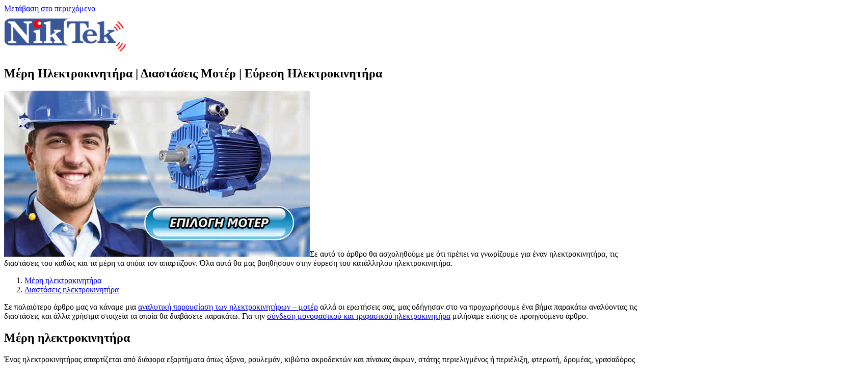

--- FILE ---
content_type: text/html; charset=UTF-8
request_url: https://niktek.gr/blog/ilektrokinitiras-diastaseis-moter/
body_size: 8407
content:
<!DOCTYPE html>
<html lang="el" class="no-js">
<head>
	<meta charset="UTF-8">
	<meta name="viewport" content="width=device-width, initial-scale=1">
	<link rel="profile" href="https://gmpg.org/xfn/11">
		<link rel="pingback" href="https://niktek.gr/blog/xmlrpc.php">
		<script>(function(html){html.className = html.className.replace(/\bno-js\b/,'js')})(document.documentElement);</script>
<title>Μέρη Ηλεκτροκινητήρα | Διαστάσεις Μοτέρ | Εύρεση Ηλεκτροκινητήρα &#8211; NikTek</title>
<meta name='robots' content='max-image-preview:large' />
<link rel='dns-prefetch' href='//fonts.googleapis.com' />
<link rel='dns-prefetch' href='//s.w.org' />
<link href='https://fonts.gstatic.com' crossorigin rel='preconnect' />
<link rel="alternate" type="application/rss+xml" title="Ροή RSS &raquo; NikTek" href="https://niktek.gr/blog/feed/" />
<link rel="alternate" type="application/rss+xml" title="Ροή Σχολίων &raquo; NikTek" href="https://niktek.gr/blog/comments/feed/" />
<link rel="alternate" type="application/rss+xml" title="Ροή Σχολίων Μέρη Ηλεκτροκινητήρα | Διαστάσεις Μοτέρ | Εύρεση Ηλεκτροκινητήρα &raquo; NikTek" href="https://niktek.gr/blog/ilektrokinitiras-diastaseis-moter/feed/" />
		<script>
			window._wpemojiSettings = {"baseUrl":"https:\/\/s.w.org\/images\/core\/emoji\/13.1.0\/72x72\/","ext":".png","svgUrl":"https:\/\/s.w.org\/images\/core\/emoji\/13.1.0\/svg\/","svgExt":".svg","source":{"concatemoji":"https:\/\/niktek.gr\/blog\/wp-includes\/js\/wp-emoji-release.min.js?ver=5.8.12"}};
			!function(e,a,t){var n,r,o,i=a.createElement("canvas"),p=i.getContext&&i.getContext("2d");function s(e,t){var a=String.fromCharCode;p.clearRect(0,0,i.width,i.height),p.fillText(a.apply(this,e),0,0);e=i.toDataURL();return p.clearRect(0,0,i.width,i.height),p.fillText(a.apply(this,t),0,0),e===i.toDataURL()}function c(e){var t=a.createElement("script");t.src=e,t.defer=t.type="text/javascript",a.getElementsByTagName("head")[0].appendChild(t)}for(o=Array("flag","emoji"),t.supports={everything:!0,everythingExceptFlag:!0},r=0;r<o.length;r++)t.supports[o[r]]=function(e){if(!p||!p.fillText)return!1;switch(p.textBaseline="top",p.font="600 32px Arial",e){case"flag":return s([127987,65039,8205,9895,65039],[127987,65039,8203,9895,65039])?!1:!s([55356,56826,55356,56819],[55356,56826,8203,55356,56819])&&!s([55356,57332,56128,56423,56128,56418,56128,56421,56128,56430,56128,56423,56128,56447],[55356,57332,8203,56128,56423,8203,56128,56418,8203,56128,56421,8203,56128,56430,8203,56128,56423,8203,56128,56447]);case"emoji":return!s([10084,65039,8205,55357,56613],[10084,65039,8203,55357,56613])}return!1}(o[r]),t.supports.everything=t.supports.everything&&t.supports[o[r]],"flag"!==o[r]&&(t.supports.everythingExceptFlag=t.supports.everythingExceptFlag&&t.supports[o[r]]);t.supports.everythingExceptFlag=t.supports.everythingExceptFlag&&!t.supports.flag,t.DOMReady=!1,t.readyCallback=function(){t.DOMReady=!0},t.supports.everything||(n=function(){t.readyCallback()},a.addEventListener?(a.addEventListener("DOMContentLoaded",n,!1),e.addEventListener("load",n,!1)):(e.attachEvent("onload",n),a.attachEvent("onreadystatechange",function(){"complete"===a.readyState&&t.readyCallback()})),(n=t.source||{}).concatemoji?c(n.concatemoji):n.wpemoji&&n.twemoji&&(c(n.twemoji),c(n.wpemoji)))}(window,document,window._wpemojiSettings);
		</script>
		<style>
img.wp-smiley,
img.emoji {
	display: inline !important;
	border: none !important;
	box-shadow: none !important;
	height: 1em !important;
	width: 1em !important;
	margin: 0 .07em !important;
	vertical-align: -0.1em !important;
	background: none !important;
	padding: 0 !important;
}
</style>
	<link rel='stylesheet' id='wp-block-library-css'  href='https://niktek.gr/blog/wp-includes/css/dist/block-library/style.min.css?ver=5.8.12' media='all' />
<style id='wp-block-library-theme-inline-css'>
#start-resizable-editor-section{display:none}.wp-block-audio figcaption{color:#555;font-size:13px;text-align:center}.is-dark-theme .wp-block-audio figcaption{color:hsla(0,0%,100%,.65)}.wp-block-code{font-family:Menlo,Consolas,monaco,monospace;color:#1e1e1e;padding:.8em 1em;border:1px solid #ddd;border-radius:4px}.wp-block-embed figcaption{color:#555;font-size:13px;text-align:center}.is-dark-theme .wp-block-embed figcaption{color:hsla(0,0%,100%,.65)}.blocks-gallery-caption{color:#555;font-size:13px;text-align:center}.is-dark-theme .blocks-gallery-caption{color:hsla(0,0%,100%,.65)}.wp-block-image figcaption{color:#555;font-size:13px;text-align:center}.is-dark-theme .wp-block-image figcaption{color:hsla(0,0%,100%,.65)}.wp-block-pullquote{border-top:4px solid;border-bottom:4px solid;margin-bottom:1.75em;color:currentColor}.wp-block-pullquote__citation,.wp-block-pullquote cite,.wp-block-pullquote footer{color:currentColor;text-transform:uppercase;font-size:.8125em;font-style:normal}.wp-block-quote{border-left:.25em solid;margin:0 0 1.75em;padding-left:1em}.wp-block-quote cite,.wp-block-quote footer{color:currentColor;font-size:.8125em;position:relative;font-style:normal}.wp-block-quote.has-text-align-right{border-left:none;border-right:.25em solid;padding-left:0;padding-right:1em}.wp-block-quote.has-text-align-center{border:none;padding-left:0}.wp-block-quote.is-large,.wp-block-quote.is-style-large{border:none}.wp-block-search .wp-block-search__label{font-weight:700}.wp-block-group.has-background{padding:1.25em 2.375em;margin-top:0;margin-bottom:0}.wp-block-separator{border:none;border-bottom:2px solid;margin-left:auto;margin-right:auto;opacity:.4}.wp-block-separator:not(.is-style-wide):not(.is-style-dots){width:100px}.wp-block-separator.has-background:not(.is-style-dots){border-bottom:none;height:1px}.wp-block-separator.has-background:not(.is-style-wide):not(.is-style-dots){height:2px}.wp-block-table thead{border-bottom:3px solid}.wp-block-table tfoot{border-top:3px solid}.wp-block-table td,.wp-block-table th{padding:.5em;border:1px solid;word-break:normal}.wp-block-table figcaption{color:#555;font-size:13px;text-align:center}.is-dark-theme .wp-block-table figcaption{color:hsla(0,0%,100%,.65)}.wp-block-video figcaption{color:#555;font-size:13px;text-align:center}.is-dark-theme .wp-block-video figcaption{color:hsla(0,0%,100%,.65)}.wp-block-template-part.has-background{padding:1.25em 2.375em;margin-top:0;margin-bottom:0}#end-resizable-editor-section{display:none}
</style>
<link rel='stylesheet' id='twentysixteen-fonts-css'  href='https://fonts.googleapis.com/css?family=Inconsolata%3A400&#038;subset=latin%2Clatin-ext&#038;display=fallback' media='all' />
<link rel='stylesheet' id='genericons-css'  href='https://niktek.gr/blog/wp-content/themes/twentysixteen/genericons/genericons.css?ver=20201208' media='all' />
<link rel='stylesheet' id='twentysixteen-style-css'  href='https://niktek.gr/blog/wp-content/themes/twentysixteen/style.css?ver=20201208' media='all' />
<link rel='stylesheet' id='twentysixteen-block-style-css'  href='https://niktek.gr/blog/wp-content/themes/twentysixteen/css/blocks.css?ver=20190102' media='all' />
<!--[if lt IE 10]>
<link rel='stylesheet' id='twentysixteen-ie-css'  href='https://niktek.gr/blog/wp-content/themes/twentysixteen/css/ie.css?ver=20170530' media='all' />
<![endif]-->
<!--[if lt IE 9]>
<link rel='stylesheet' id='twentysixteen-ie8-css'  href='https://niktek.gr/blog/wp-content/themes/twentysixteen/css/ie8.css?ver=20170530' media='all' />
<![endif]-->
<!--[if lt IE 8]>
<link rel='stylesheet' id='twentysixteen-ie7-css'  href='https://niktek.gr/blog/wp-content/themes/twentysixteen/css/ie7.css?ver=20170530' media='all' />
<![endif]-->
<!--[if lt IE 9]>
<script src='https://niktek.gr/blog/wp-content/themes/twentysixteen/js/html5.js?ver=3.7.3' id='twentysixteen-html5-js'></script>
<![endif]-->
<script src='https://niktek.gr/blog/wp-includes/js/jquery/jquery.min.js?ver=3.6.0' id='jquery-core-js'></script>
<script src='https://niktek.gr/blog/wp-includes/js/jquery/jquery-migrate.min.js?ver=3.3.2' id='jquery-migrate-js'></script>
<link rel="https://api.w.org/" href="https://niktek.gr/blog/wp-json/" /><link rel="alternate" type="application/json" href="https://niktek.gr/blog/wp-json/wp/v2/posts/222" /><link rel="EditURI" type="application/rsd+xml" title="RSD" href="https://niktek.gr/blog/xmlrpc.php?rsd" />
<link rel="wlwmanifest" type="application/wlwmanifest+xml" href="https://niktek.gr/blog/wp-includes/wlwmanifest.xml" /> 
<meta name="generator" content="WordPress 5.8.12" />
<link rel="canonical" href="https://niktek.gr/blog/ilektrokinitiras-diastaseis-moter/" />
<link rel='shortlink' href='https://niktek.gr/blog/?p=222' />
<link rel="alternate" type="application/json+oembed" href="https://niktek.gr/blog/wp-json/oembed/1.0/embed?url=https%3A%2F%2Fniktek.gr%2Fblog%2Filektrokinitiras-diastaseis-moter%2F" />
<link rel="alternate" type="text/xml+oembed" href="https://niktek.gr/blog/wp-json/oembed/1.0/embed?url=https%3A%2F%2Fniktek.gr%2Fblog%2Filektrokinitiras-diastaseis-moter%2F&#038;format=xml" />
<style>.recentcomments a{display:inline !important;padding:0 !important;margin:0 !important;}</style>		<style type="text/css" id="twentysixteen-header-css">
		.site-branding {
			margin: 0 auto 0 0;
		}

		.site-branding .site-title,
		.site-description {
			clip: rect(1px, 1px, 1px, 1px);
			position: absolute;
		}
		</style>
		</head>

<body class="post-template-default single single-post postid-222 single-format-standard wp-custom-logo wp-embed-responsive">
<div id="page" class="site">
	<div class="site-inner">
		<a class="skip-link screen-reader-text" href="#content">Μετάβαση στο περιεχόμενο</a>

		<header id="masthead" class="site-header" role="banner">
			<div class="site-header-main">
				<div class="site-branding">
					<a href="https://niktek.gr/blog/" class="custom-logo-link" rel="home"><img width="240" height="81" src="https://niktek.gr/blog/wp-content/uploads/2017/07/cropped-niktek-logo.png" class="custom-logo" alt="NikTek" /></a>
											<p class="site-title"><a href="https://niktek.gr/blog/" rel="home">NikTek</a></p>
												<p class="site-description">niktek.gr ® Official Blog</p>
									</div><!-- .site-branding -->

							</div><!-- .site-header-main -->

					</header><!-- .site-header -->

		<div id="content" class="site-content">

<div id="primary" class="content-area">
	<main id="main" class="site-main" role="main">
		
<article id="post-222" class="post-222 post type-post status-publish format-standard hentry category-6">
	<header class="entry-header">
		<h1 class="entry-title">Μέρη Ηλεκτροκινητήρα | Διαστάσεις Μοτέρ | Εύρεση Ηλεκτροκινητήρα</h1>	</header><!-- .entry-header -->

	
	
	<div class="entry-content">
		<p><a href="https://niktek.gr/blog/wp-content/uploads/2017/10/epilogi-moter.jpg"><img loading="lazy" class="aligncenter size-full wp-image-237" src="https://niktek.gr/blog/wp-content/uploads/2017/10/epilogi-moter.jpg" alt="epilogi-sostou-moter" width="600" height="326" srcset="https://niktek.gr/blog/wp-content/uploads/2017/10/epilogi-moter.jpg 600w, https://niktek.gr/blog/wp-content/uploads/2017/10/epilogi-moter-300x163.jpg 300w" sizes="(max-width: 709px) 85vw, (max-width: 909px) 67vw, (max-width: 984px) 61vw, (max-width: 1362px) 45vw, 600px" /></a>Σε αυτό το άρθρο θα ασχοληθούμε με ότι πρέπει να γνωρίζουμε για έναν ηλεκτροκινητήρα, τις διαστάσεις του καθώς και τα μέρη τα οπόια τον απαρτίζουν. Όλα αυτά θα μας βοηθήσουν στην έυρεση του κατάλληλου ηλεκτροκινητήρα.</p>
<ol>
<li><a href="https://niktek.gr/blog/%CE%BC%CE%AD%CF%81%CE%B7-%CE%B7%CE%BB%CE%B5%CE%BA%CF%84%CF%81%CE%BF%CE%BA%CE%B9%CE%BD%CE%B7%CF%84%CE%AE%CF%81%CE%B1-%CE%B4%CE%B9%CE%B1%CF%83%CF%84%CE%AC%CF%83%CE%B5%CE%B9%CF%82-%CE%BC%CE%BF%CF%84#meri-ilektrokinitira">Μέρη ηλεκτροκινητήρα</a></li>
<li><a href="https://niktek.gr/blog/%CE%BC%CE%AD%CF%81%CE%B7-%CE%B7%CE%BB%CE%B5%CE%BA%CF%84%CF%81%CE%BF%CE%BA%CE%B9%CE%BD%CE%B7%CF%84%CE%AE%CF%81%CE%B1-%CE%B4%CE%B9%CE%B1%CF%83%CF%84%CE%AC%CF%83%CE%B5%CE%B9%CF%82-%CE%BC%CE%BF%CF%84#diastaseis-ilektrokinitira">Διαστάσεις ηλεκτροκινητήρα</a></li>
</ol>
<p><span id="more-222"></span></p>
<p>Σε παλαιότερο άρθρο μας να κάναμε μια <a href="https://niktek.gr/blog/%ce%b7%ce%bb%ce%b5%ce%ba%cf%84%cf%81%ce%bf%ce%ba%ce%b9%ce%bd%ce%b7%cf%84%ce%b7%cf%81%ce%b5%cf%82-%ce%bc%ce%bf%cf%84%ce%b5%cf%81/">αναλυτική παρουσίαση των ηλεκτροκινητήρων &#8211; μοτέρ</a> αλλά οι ερωτήσεις σας, μας οδήγησαν στο να προχωρήσουμε ένα βήμα παρακάτω αναλύοντας τις διαστάσεις και άλλα χρήσιμα στοιχεία τα οποία θα διαβάσετε παρακάτω. Για την <a href="https://niktek.gr/blog/%cf%83%cf%85%ce%bd%ce%b4%ce%b5%cf%83%ce%b7-%ce%bc%ce%bf%ce%bd%ce%bf%cf%86%ce%b1%cf%83%ce%b9%ce%ba%ce%bf%cf%85-%cf%84%cf%81%ce%b9%cf%86%ce%b1%cf%83%ce%b9%ce%ba%ce%bf%cf%85-%ce%bc%ce%bf%cf%84%ce%b5/">σύνδεση μονοφασικού και τριφασικού ηλεκτροκινητήρα</a> μιλήσαμε επίσης σε προηγούμενο άρθρο.<br />
<a id="meri-ilektrokinitira"></a></p>
<h2>Μέρη ηλεκτροκινητήρα</h2>
<p>Ένας ηλεκτροκινητήρας απαρτίζεται από διάφορα εξαρτήματα όπως άξονα, ρουλεμάν, κιβώτιο ακροδεκτών και πίνακας άκρων, στάτης περιελιγμένος ή περιέλιξη, φτερωτή, δρομέας, γρασαδόρος κ.α.</p>
<p><a href="https://niktek.gr/blog/wp-content/uploads/2017/10/meri-ilektrokinitira-anatomia.jpg"><img loading="lazy" class="aligncenter size-full wp-image-229" src="https://niktek.gr/blog/wp-content/uploads/2017/10/meri-ilektrokinitira-anatomia.jpg" alt="meri-ilektrokinitira" width="1000" height="648" srcset="https://niktek.gr/blog/wp-content/uploads/2017/10/meri-ilektrokinitira-anatomia.jpg 1000w, https://niktek.gr/blog/wp-content/uploads/2017/10/meri-ilektrokinitira-anatomia-300x194.jpg 300w, https://niktek.gr/blog/wp-content/uploads/2017/10/meri-ilektrokinitira-anatomia-768x498.jpg 768w" sizes="(max-width: 709px) 85vw, (max-width: 909px) 67vw, (max-width: 1362px) 62vw, 840px" /></a><br />
<a id="diastaseis-ilektrokinitira"></a></p>
<h2>Διαστάσεις ηλεκτροκινητήρα</h2>
<p>Ένας ηλεκτροκινητήρας απαρτίζεται από διάφορα εξαρτήματα</p>
<figure id="attachment_226" aria-describedby="caption-attachment-226" style="width: 1626px" class="wp-caption aligncenter"><a href="https://niktek.gr/blog/wp-content/uploads/2017/09/diastaseis-ilektrokinitira-min.jpg"><img loading="lazy" class="size-full wp-image-226" src="https://niktek.gr/blog/wp-content/uploads/2017/09/diastaseis-ilektrokinitira-min.jpg" alt="Διαστάσεις ηλεκτροκινητήρα" width="1626" height="721" srcset="https://niktek.gr/blog/wp-content/uploads/2017/09/diastaseis-ilektrokinitira-min.jpg 1626w, https://niktek.gr/blog/wp-content/uploads/2017/09/diastaseis-ilektrokinitira-min-300x133.jpg 300w, https://niktek.gr/blog/wp-content/uploads/2017/09/diastaseis-ilektrokinitira-min-768x341.jpg 768w, https://niktek.gr/blog/wp-content/uploads/2017/09/diastaseis-ilektrokinitira-min-1024x454.jpg 1024w, https://niktek.gr/blog/wp-content/uploads/2017/09/diastaseis-ilektrokinitira-min-1200x532.jpg 1200w" sizes="(max-width: 709px) 85vw, (max-width: 909px) 67vw, (max-width: 1362px) 62vw, 840px" /></a><figcaption id="caption-attachment-226" class="wp-caption-text">Δείτε τις διαστάσεις των ηλεκτροκινητήρων</figcaption></figure>
	</div><!-- .entry-content -->

	<footer class="entry-footer">
		<span class="byline"><span class="author vcard"><img alt='' src='https://secure.gravatar.com/avatar/b970d1359b4f9790b0b70a76ada6400c?s=49&#038;d=mm&#038;r=g' srcset='https://secure.gravatar.com/avatar/b970d1359b4f9790b0b70a76ada6400c?s=98&#038;d=mm&#038;r=g 2x' class='avatar avatar-49 photo' height='49' width='49' loading='lazy'/><span class="screen-reader-text">Συντάκτης </span> <a class="url fn n" href="https://niktek.gr/blog/author/admin/">admin</a></span></span><span class="posted-on"><span class="screen-reader-text">Δημοσιεύτηκε την </span><a href="https://niktek.gr/blog/ilektrokinitiras-diastaseis-moter/" rel="bookmark"><time class="entry-date published" datetime="2017-10-12T11:48:27+00:00">12 Οκτωβρίου, 2017</time><time class="updated" datetime="2018-04-11T09:18:26+00:00">11 Απριλίου, 2018</time></a></span><span class="cat-links"><span class="screen-reader-text">Κατηγορίες </span><a href="https://niktek.gr/blog/category/%ce%b3%ce%b5%ce%bd%ce%b9%ce%ba%ce%b7-%ce%ba%ce%b1%cf%84%ce%b7%ce%b3%ce%bf%cf%81%ce%b9%ce%b1/" rel="category tag">Γενική Κατηγορία</a></span>			</footer><!-- .entry-footer -->
</article><!-- #post-222 -->

<div id="comments" class="comments-area">

	
	
		<div id="respond" class="comment-respond">
		<h2 id="reply-title" class="comment-reply-title">Αφήστε μια απάντηση <small><a rel="nofollow" id="cancel-comment-reply-link" href="/blog/ilektrokinitiras-diastaseis-moter/#respond" style="display:none;">Ακύρωση απάντησης</a></small></h2><form action="https://niktek.gr/blog/wp-comments-post.php" method="post" id="commentform" class="comment-form" novalidate><p class="comment-notes"><span id="email-notes">Η ηλ. διεύθυνση σας δεν δημοσιεύεται.</span> Τα υποχρεωτικά πεδία σημειώνονται με <span class="required">*</span></p><p class="comment-form-comment"><label for="comment">Σχόλιο</label> <textarea id="comment" name="comment" cols="45" rows="8" maxlength="65525" required="required"></textarea></p><p class="comment-form-author"><label for="author">Όνομα <span class="required">*</span></label> <input id="author" name="author" type="text" value="" size="30" maxlength="245" required='required' /></p>
<p class="comment-form-email"><label for="email">Email <span class="required">*</span></label> <input id="email" name="email" type="email" value="" size="30" maxlength="100" aria-describedby="email-notes" required='required' /></p>
<p class="comment-form-url"><label for="url">Ιστότοπος</label> <input id="url" name="url" type="url" value="" size="30" maxlength="200" /></p>
<p class="comment-form-cookies-consent"><input id="wp-comment-cookies-consent" name="wp-comment-cookies-consent" type="checkbox" value="yes" /> <label for="wp-comment-cookies-consent">Αποθήκευσε το όνομά μου, email, και τον ιστότοπο μου σε αυτόν τον πλοηγό για την επόμενη φορά που θα σχολιάσω.</label></p>
<p class="form-submit"><input name="submit" type="submit" id="submit" class="submit" value="Δημοσίευση σχολίου" /> <input type='hidden' name='comment_post_ID' value='222' id='comment_post_ID' />
<input type='hidden' name='comment_parent' id='comment_parent' value='0' />
</p></form>	</div><!-- #respond -->
	
</div><!-- .comments-area -->

	<nav class="navigation post-navigation" role="navigation" aria-label="Άρθρα">
		<h2 class="screen-reader-text">Πλοήγηση άρθρων</h2>
		<div class="nav-links"><div class="nav-previous"><a href="https://niktek.gr/blog/epilogi-meiotira-pliris-odigos/" rel="prev"><span class="meta-nav" aria-hidden="true">Προηγούμενη</span> <span class="screen-reader-text">Προηγούμενο άρθρο:</span> <span class="post-title">Επιλογή Μειωτήρα | Πλήρης Οδηγός εύρεσης μειωτήρα</span></a></div></div>
	</nav>
	</main><!-- .site-main -->

	<aside id="content-bottom-widgets" class="content-bottom-widgets" role="complementary">
			<div class="widget-area">
			<section id="calendar-3" class="widget widget_calendar"><h2 class="widget-title">Calendar</h2><div id="calendar_wrap" class="calendar_wrap"><table id="wp-calendar" class="wp-calendar-table">
	<caption>Ιανουάριος 2026</caption>
	<thead>
	<tr>
		<th scope="col" title="Δευτέρα">Δ</th>
		<th scope="col" title="Τρίτη">Τ</th>
		<th scope="col" title="Τετάρτη">Τ</th>
		<th scope="col" title="Πέμπτη">Π</th>
		<th scope="col" title="Παρασκευή">Π</th>
		<th scope="col" title="Σάββατο">Σ</th>
		<th scope="col" title="Κυριακή">Κ</th>
	</tr>
	</thead>
	<tbody>
	<tr>
		<td colspan="3" class="pad">&nbsp;</td><td>1</td><td>2</td><td>3</td><td>4</td>
	</tr>
	<tr>
		<td>5</td><td>6</td><td>7</td><td>8</td><td>9</td><td>10</td><td>11</td>
	</tr>
	<tr>
		<td>12</td><td>13</td><td>14</td><td>15</td><td>16</td><td>17</td><td>18</td>
	</tr>
	<tr>
		<td id="today">19</td><td>20</td><td>21</td><td>22</td><td>23</td><td>24</td><td>25</td>
	</tr>
	<tr>
		<td>26</td><td>27</td><td>28</td><td>29</td><td>30</td><td>31</td>
		<td class="pad" colspan="1">&nbsp;</td>
	</tr>
	</tbody>
	</table><nav aria-label="Προηγούμενους και επόμενους μήνες" class="wp-calendar-nav">
		<span class="wp-calendar-nav-prev"><a href="https://niktek.gr/blog/2017/10/">&laquo; Οκτ</a></span>
		<span class="pad">&nbsp;</span>
		<span class="wp-calendar-nav-next">&nbsp;</span>
	</nav></div></section>
		<section id="recent-posts-3" class="widget widget_recent_entries">
		<h2 class="widget-title">Πρόσφατα άρθρα</h2><nav role="navigation" aria-label="Πρόσφατα άρθρα">
		<ul>
											<li>
					<a href="https://niktek.gr/blog/ilektrokinitiras-diastaseis-moter/" aria-current="page">Μέρη Ηλεκτροκινητήρα | Διαστάσεις Μοτέρ | Εύρεση Ηλεκτροκινητήρα</a>
									</li>
											<li>
					<a href="https://niktek.gr/blog/epilogi-meiotira-pliris-odigos/">Επιλογή Μειωτήρα | Πλήρης Οδηγός εύρεσης μειωτήρα</a>
									</li>
											<li>
					<a href="https://niktek.gr/blog/%cf%83%cf%85%ce%bd%ce%b4%ce%b5%cf%83%ce%b7-%ce%bc%ce%bf%ce%bd%ce%bf%cf%86%ce%b1%cf%83%ce%b9%ce%ba%ce%bf%cf%85-%cf%84%cf%81%ce%b9%cf%86%ce%b1%cf%83%ce%b9%ce%ba%ce%bf%cf%85-%ce%bc%ce%bf%cf%84%ce%b5/">ΣΥΝΔΕΣΗ ΜΟΝΟΦΑΣΙΚΟΥ &#038; ΤΡΙΦΑΣΙΚΟΥ ΜΟΤΕΡ</a>
									</li>
											<li>
					<a href="https://niktek.gr/blog/%ce%bb%cf%8d%cf%83%ce%b5%ce%b9%cf%82-%cf%83%cf%85%ce%bd%cf%84%ce%ae%cf%81%ce%b7%cf%83%ce%b7%cf%82-%ce%b3%ce%b9%ce%b1-%ce%bd%ce%b1%cf%85%cf%84%ce%b9%ce%bb%ce%b9%ce%b1%ce%ba%ce%ad%cf%82-%ce%b5%cf%84/">Λύσεις συντήρησης για ναυτιλιακές εταιρίες &#038; ναυπηγεία</a>
									</li>
											<li>
					<a href="https://niktek.gr/blog/%cf%80%ce%b1%cf%81%ce%b1%ce%b3%ce%b3%ce%b5%ce%bb%ce%af%ce%b5%cf%82-24-%cf%8e%cf%81%ce%b5%cf%82-%cf%84%ce%b7-%ce%bc%ce%ad%cf%81%ce%b1-365-%ce%bc%ce%ad%cf%81%ce%b5%cf%82-%cf%84%ce%bf-%cf%87%cf%81%cf%8c/">Παραγγελίες 24 ώρες τη μέρα 365 μέρες το χρόνο.</a>
									</li>
					</ul>

		</nav></section><section id="tag_cloud-2" class="widget widget_tag_cloud"><h2 class="widget-title">Ετικέτες</h2><nav role="navigation" aria-label="Ετικέτες"><div class="tagcloud"><ul class='wp-tag-cloud' role='list'>
	<li><a href="https://niktek.gr/blog/tag/air-leak-detector/" class="tag-cloud-link tag-link-41 tag-link-position-1" style="font-size: 1em;">air leak detector</a></li>
	<li><a href="https://niktek.gr/blog/tag/ammonia-leak-detector/" class="tag-cloud-link tag-link-53 tag-link-position-2" style="font-size: 1em;">ammonia leak detector</a></li>
	<li><a href="https://niktek.gr/blog/tag/co2-leak-detector/" class="tag-cloud-link tag-link-51 tag-link-position-3" style="font-size: 1em;">co2 leak detector</a></li>
	<li><a href="https://niktek.gr/blog/tag/faq-ultrasonic-leak-detector/" class="tag-cloud-link tag-link-45 tag-link-position-4" style="font-size: 1em;">faq ultrasonic leak detector</a></li>
	<li><a href="https://niktek.gr/blog/tag/find-vacuum-leaks/" class="tag-cloud-link tag-link-55 tag-link-position-5" style="font-size: 1em;">find vacuum leaks</a></li>
	<li><a href="https://niktek.gr/blog/tag/how-can-i-find-a-leak/" class="tag-cloud-link tag-link-47 tag-link-position-6" style="font-size: 1em;">how can i find a leak</a></li>
	<li><a href="https://niktek.gr/blog/tag/kalosirthate/" class="tag-cloud-link tag-link-17 tag-link-position-7" style="font-size: 1em;">kalosirthate</a></li>
	<li><a href="https://niktek.gr/blog/tag/kalosirthate-sto-blog/" class="tag-cloud-link tag-link-19 tag-link-position-8" style="font-size: 1em;">kalosirthate sto blog</a></li>
	<li><a href="https://niktek.gr/blog/tag/nitrogen-leak-detector/" class="tag-cloud-link tag-link-49 tag-link-position-9" style="font-size: 1em;">nitrogen leak detector</a></li>
	<li><a href="https://niktek.gr/blog/tag/r22/" class="tag-cloud-link tag-link-73 tag-link-position-10" style="font-size: 1em;">R22</a></li>
	<li><a href="https://niktek.gr/blog/tag/r134a/" class="tag-cloud-link tag-link-67 tag-link-position-11" style="font-size: 1em;">R134A</a></li>
	<li><a href="https://niktek.gr/blog/tag/r404a/" class="tag-cloud-link tag-link-75 tag-link-position-12" style="font-size: 1em;">R404A</a></li>
	<li><a href="https://niktek.gr/blog/tag/r407c/" class="tag-cloud-link tag-link-77 tag-link-position-13" style="font-size: 1em;">R407C</a></li>
	<li><a href="https://niktek.gr/blog/tag/r410a/" class="tag-cloud-link tag-link-69 tag-link-position-14" style="font-size: 1em;">R410A</a></li>
	<li><a href="https://niktek.gr/blog/tag/r600a/" class="tag-cloud-link tag-link-71 tag-link-position-15" style="font-size: 1em;">R600A</a></li>
	<li><a href="https://niktek.gr/blog/tag/refrigerant-leak-detection/" class="tag-cloud-link tag-link-39 tag-link-position-16" style="font-size: 1em;">refrigerant leak detection</a></li>
	<li><a href="https://niktek.gr/blog/tag/refrigerant-leak-detector/" class="tag-cloud-link tag-link-37 tag-link-position-17" style="font-size: 1em;">refrigerant leak detector</a></li>
	<li><a href="https://niktek.gr/blog/tag/ultrasonic-bearing-lubrication/" class="tag-cloud-link tag-link-57 tag-link-position-18" style="font-size: 1em;">ultrasonic bearing lubrication</a></li>
	<li><a href="https://niktek.gr/blog/tag/ultrasonic-gas-leak-detector/" class="tag-cloud-link tag-link-61 tag-link-position-19" style="font-size: 1em;">ultrasonic gas leak detector</a></li>
	<li><a href="https://niktek.gr/blog/tag/ultrasonic-leak-detector/" class="tag-cloud-link tag-link-43 tag-link-position-20" style="font-size: 1em;">ultrasonic leak detector</a></li>
	<li><a href="https://niktek.gr/blog/tag/ultrasonic-leak-detector-hvac/" class="tag-cloud-link tag-link-59 tag-link-position-21" style="font-size: 1em;">ultrasonic leak detector hvac</a></li>
	<li><a href="https://niktek.gr/blog/tag/ultrasonic-leak-detector-wiki/" class="tag-cloud-link tag-link-63 tag-link-position-22" style="font-size: 1em;">ultrasonic leak detector wiki</a></li>
	<li><a href="https://niktek.gr/blog/tag/welcome-en/" class="tag-cloud-link tag-link-27 tag-link-position-23" style="font-size: 1em;">welcome</a></li>
	<li><a href="https://niktek.gr/blog/tag/welcome/" class="tag-cloud-link tag-link-18 tag-link-position-24" style="font-size: 1em;">welcome</a></li>
	<li><a href="https://niktek.gr/blog/tag/welcome-to-blog/" class="tag-cloud-link tag-link-25 tag-link-position-25" style="font-size: 1em;">welcome to blog</a></li>
	<li><a href="https://niktek.gr/blog/tag/welcome-to-leak-detector-blog/" class="tag-cloud-link tag-link-26 tag-link-position-26" style="font-size: 1em;">welcome to leak detector blog</a></li>
	<li><a href="https://niktek.gr/blog/tag/%ce%b1%ce%bd%ce%b9%cf%87%ce%b5%cf%85%cf%84%ce%b7%cf%82-%ce%b1%cf%80%cf%89%ce%bb%ce%b5%ce%b9%cf%89%ce%bd/" class="tag-cloud-link tag-link-164 tag-link-position-27" style="font-size: 1em;">ανιχευτης απωλειων</a></li>
	<li><a href="https://niktek.gr/blog/tag/%ce%b1%ce%bd%ce%b9%cf%87%ce%bd%ce%b5%cf%85%ce%b5%ce%b9-%ce%b1%ce%b6%cf%89%cf%84%ce%bf/" class="tag-cloud-link tag-link-30 tag-link-position-28" style="font-size: 1em;">ανιχνευει αζωτο</a></li>
	<li><a href="https://niktek.gr/blog/tag/%ce%b1%ce%bd%ce%b9%cf%87%ce%bd%ce%b5%cf%85%ce%b5%ce%b9-%ce%b1%ce%bc%ce%bc%cf%89%ce%bd%ce%b9%ce%b1/" class="tag-cloud-link tag-link-32 tag-link-position-29" style="font-size: 1em;">ανιχνευει αμμωνια</a></li>
	<li><a href="https://niktek.gr/blog/tag/%ce%b1%ce%bd%ce%b9%cf%87%ce%bd%ce%b5%cf%85%ce%b5%ce%b9-%ce%ba%ce%b5%ce%bd%ce%bf/" class="tag-cloud-link tag-link-33 tag-link-position-30" style="font-size: 1em;">ανιχνευει κενο</a></li>
	<li><a href="https://niktek.gr/blog/tag/%ce%b1%ce%bd%ce%b9%cf%87%ce%bd%ce%b5%cf%85%ce%b5%ce%b9-%cf%86%cf%81%ce%b5%ce%bf%ce%bd/" class="tag-cloud-link tag-link-31 tag-link-position-31" style="font-size: 1em;">ανιχνευει φρεον</a></li>
	<li><a href="https://niktek.gr/blog/tag/%ce%b1%ce%bd%ce%b9%cf%87%ce%bd%ce%b5%cf%85%cf%84%ce%ad%cf%82-%ce%b4%ce%b9%ce%b1%cf%81%cf%81%ce%bf%cf%8e%ce%bd/" class="tag-cloud-link tag-link-65 tag-link-position-32" style="font-size: 1em;">ανιχνευτές διαρροών</a></li>
	<li><a href="https://niktek.gr/blog/tag/%ce%b1%ce%bd%ce%b9%cf%87%ce%bd%ce%b5%cf%85%cf%84%ce%b7%cf%83-%ce%b4%ce%b9%ce%b1%cf%81%cf%81%ce%bf%ce%b7%cf%83-%cf%86%cf%81%ce%b5%ce%bf%ce%bd/" class="tag-cloud-link tag-link-35 tag-link-position-33" style="font-size: 1em;">ανιχνευτησ διαρροησ φρεον</a></li>
	<li><a href="https://niktek.gr/blog/tag/%ce%b1%ce%bd%ce%b9%cf%87%ce%bd%ce%b5%cf%85%cf%84%ce%b7%cf%83-%ce%ba%ce%b5%ce%bd%ce%bf%cf%85/" class="tag-cloud-link tag-link-36 tag-link-position-34" style="font-size: 1em;">ανιχνευτησ κενου</a></li>
	<li><a href="https://niktek.gr/blog/tag/%ce%b2%cf%81%ce%b9%cf%83%ce%ba%ce%b5%ce%b9-%ce%b4%ce%b9%ce%b1%cf%81%cf%81%ce%bf%ce%b5%cf%83/" class="tag-cloud-link tag-link-34 tag-link-position-35" style="font-size: 1em;">βρισκει διαρροεσ</a></li>
	<li><a href="https://niktek.gr/blog/tag/%ce%b5%cf%80%ce%af%ce%bb%cf%85%cf%83%ce%b7-%ce%b4%ce%b9%ce%b1%cf%81%cf%81%ce%bf%ce%ae%cf%82/" class="tag-cloud-link tag-link-151 tag-link-position-36" style="font-size: 1em;">επίλυση διαρροής</a></li>
	<li><a href="https://niktek.gr/blog/tag/%ce%b5%cf%80%ce%b9%ce%bb%ce%bf%ce%b3%ce%ae-%ce%b1%ce%bd%ce%b9%cf%87%ce%bd%ce%b5%cf%85%cf%84%ce%ae-%ce%b4%ce%b9%ce%b1%cf%81%cf%81%ce%bf%cf%89%ce%bd/" class="tag-cloud-link tag-link-143 tag-link-position-37" style="font-size: 1em;">επιλογή ανιχνευτή διαρροων</a></li>
	<li><a href="https://niktek.gr/blog/tag/%ce%b7%ce%bb%ce%b5%ce%ba%cf%84%cf%81%ce%bf%ce%ba%ce%b9%ce%bd%ce%b7%cf%84%ce%b7%cf%81%ce%b5%cf%82/" class="tag-cloud-link tag-link-176 tag-link-position-38" style="font-size: 1em;">ηλεκτροκινητηρες</a></li>
	<li><a href="https://niktek.gr/blog/tag/%ce%ba%ce%b1%ce%bb%cf%89%cf%83%ce%b7%cf%81%ce%b8%ce%b1%cf%84%ce%b5-%cf%83%cf%84%ce%bf-blog/" class="tag-cloud-link tag-link-20 tag-link-position-39" style="font-size: 1em;">καλωσηρθατε στο blog</a></li>
	<li><a href="https://niktek.gr/blog/tag/%ce%ba%ce%b1%ce%bb%cf%89%cf%83%ce%b7%cf%81%ce%b8%ce%b1%cf%84%ce%b5-%cf%83%cf%84%ce%bf-%ce%b2%ce%bb%ce%bf%ce%b3/" class="tag-cloud-link tag-link-21 tag-link-position-40" style="font-size: 1em;">καλωσηρθατε στο βλογ</a></li>
	<li><a href="https://niktek.gr/blog/tag/%ce%bc%ce%bf%ce%bd%ce%bf%cf%86%ce%b1%cf%83%ce%b9%ce%ba%ce%bf-%ce%bc%ce%bf%cf%84%ce%b5%cf%81/" class="tag-cloud-link tag-link-188 tag-link-position-41" style="font-size: 1em;">μονοφασικο μοτερ</a></li>
	<li><a href="https://niktek.gr/blog/tag/%cf%83%cf%85%cf%87%ce%bd%ce%b5%cf%83-%ce%b5%cf%81%cf%89%cf%84%ce%b7%cf%83%ce%b5%ce%b9%cf%83-%ce%b3%ce%b9%ce%b1-%cf%84%ce%bf%cf%85%cf%83-%ce%b1%ce%bd%ce%b9%cf%87%ce%bd%ce%b5%cf%85%cf%84%ce%b5%cf%83/" class="tag-cloud-link tag-link-28 tag-link-position-42" style="font-size: 1em;">συχνεσ ερωτησεισ για τουσ ανιχνευτεσ</a></li>
	<li><a href="https://niktek.gr/blog/tag/%cf%84%ce%b9-%ce%b5%ce%b9%ce%bd%ce%b1%ce%b9-%cf%85%cf%80%ce%b5%cf%81%ce%b7%cf%87%ce%bf%cf%83/" class="tag-cloud-link tag-link-29 tag-link-position-43" style="font-size: 1em;">τι ειναι υπερηχοσ</a></li>
	<li><a href="https://niktek.gr/blog/tag/%cf%84%cf%81%ce%b9%cf%86%ce%b1%cf%83%ce%b9%ce%ba%ce%bf%ce%b9-%ce%b7%ce%bb%ce%b5%ce%ba%cf%84%cf%81%ce%bf%ce%ba%ce%b9%ce%bd%ce%b7%cf%84%ce%ae%cf%81%ce%b5%cf%82/" class="tag-cloud-link tag-link-180 tag-link-position-44" style="font-size: 1em;">τριφασικοι ηλεκτροκινητήρες</a></li>
	<li><a href="https://niktek.gr/blog/tag/%cf%84%cf%81%ce%b9%cf%86%ce%b1%cf%83%ce%b9%ce%ba%ce%bf-%ce%bc%ce%bf%cf%84%ce%b5%cf%81/" class="tag-cloud-link tag-link-186 tag-link-position-45" style="font-size: 1em;">τριφασικο μοτερ</a></li>
</ul>
</div>
</nav></section>		</div><!-- .widget-area -->
	
	</aside><!-- .content-bottom-widgets -->

</div><!-- .content-area -->


	<aside id="secondary" class="sidebar widget-area" role="complementary">
		<section id="search-2" class="widget widget_search">
<form role="search" method="get" class="search-form" action="https://niktek.gr/blog/">
	<label>
		<span class="screen-reader-text">Αναζήτηση για:</span>
		<input type="search" class="search-field" placeholder="Αναζήτηση&hellip;" value="" name="s" />
	</label>
	<button type="submit" class="search-submit"><span class="screen-reader-text">Αναζήτηση</span></button>
</form>
</section>
		<section id="recent-posts-2" class="widget widget_recent_entries">
		<h2 class="widget-title">Πρόσφατα άρθρα</h2><nav role="navigation" aria-label="Πρόσφατα άρθρα">
		<ul>
											<li>
					<a href="https://niktek.gr/blog/ilektrokinitiras-diastaseis-moter/" aria-current="page">Μέρη Ηλεκτροκινητήρα | Διαστάσεις Μοτέρ | Εύρεση Ηλεκτροκινητήρα</a>
									</li>
											<li>
					<a href="https://niktek.gr/blog/epilogi-meiotira-pliris-odigos/">Επιλογή Μειωτήρα | Πλήρης Οδηγός εύρεσης μειωτήρα</a>
									</li>
											<li>
					<a href="https://niktek.gr/blog/%cf%83%cf%85%ce%bd%ce%b4%ce%b5%cf%83%ce%b7-%ce%bc%ce%bf%ce%bd%ce%bf%cf%86%ce%b1%cf%83%ce%b9%ce%ba%ce%bf%cf%85-%cf%84%cf%81%ce%b9%cf%86%ce%b1%cf%83%ce%b9%ce%ba%ce%bf%cf%85-%ce%bc%ce%bf%cf%84%ce%b5/">ΣΥΝΔΕΣΗ ΜΟΝΟΦΑΣΙΚΟΥ &#038; ΤΡΙΦΑΣΙΚΟΥ ΜΟΤΕΡ</a>
									</li>
											<li>
					<a href="https://niktek.gr/blog/%ce%bb%cf%8d%cf%83%ce%b5%ce%b9%cf%82-%cf%83%cf%85%ce%bd%cf%84%ce%ae%cf%81%ce%b7%cf%83%ce%b7%cf%82-%ce%b3%ce%b9%ce%b1-%ce%bd%ce%b1%cf%85%cf%84%ce%b9%ce%bb%ce%b9%ce%b1%ce%ba%ce%ad%cf%82-%ce%b5%cf%84/">Λύσεις συντήρησης για ναυτιλιακές εταιρίες &#038; ναυπηγεία</a>
									</li>
											<li>
					<a href="https://niktek.gr/blog/%cf%80%ce%b1%cf%81%ce%b1%ce%b3%ce%b3%ce%b5%ce%bb%ce%af%ce%b5%cf%82-24-%cf%8e%cf%81%ce%b5%cf%82-%cf%84%ce%b7-%ce%bc%ce%ad%cf%81%ce%b1-365-%ce%bc%ce%ad%cf%81%ce%b5%cf%82-%cf%84%ce%bf-%cf%87%cf%81%cf%8c/">Παραγγελίες 24 ώρες τη μέρα 365 μέρες το χρόνο.</a>
									</li>
					</ul>

		</nav></section><section id="recent-comments-2" class="widget widget_recent_comments"><h2 class="widget-title">Πρόσφατα σχόλια</h2><nav role="navigation" aria-label="Πρόσφατα σχόλια"><ul id="recentcomments"></ul></nav></section><section id="archives-2" class="widget widget_archive"><h2 class="widget-title">Ιστορικό</h2><nav role="navigation" aria-label="Ιστορικό">
			<ul>
					<li><a href='https://niktek.gr/blog/2017/10/'>Οκτώβριος 2017</a></li>
	<li><a href='https://niktek.gr/blog/2017/09/'>Σεπτέμβριος 2017</a></li>
	<li><a href='https://niktek.gr/blog/2017/07/'>Ιούλιος 2017</a></li>
	<li><a href='https://niktek.gr/blog/2016/11/'>Νοέμβριος 2016</a></li>
	<li><a href='https://niktek.gr/blog/2016/10/'>Οκτώβριος 2016</a></li>
	<li><a href='https://niktek.gr/blog/2015/06/'>Ιούνιος 2015</a></li>
	<li><a href='https://niktek.gr/blog/2015/04/'>Απρίλιος 2015</a></li>
	<li><a href='https://niktek.gr/blog/2015/03/'>Μάρτιος 2015</a></li>
	<li><a href='https://niktek.gr/blog/2015/01/'>Ιανουάριος 2015</a></li>
	<li><a href='https://niktek.gr/blog/2014/12/'>Δεκέμβριος 2014</a></li>
	<li><a href='https://niktek.gr/blog/2014/11/'>Νοέμβριος 2014</a></li>
	<li><a href='https://niktek.gr/blog/2014/09/'>Σεπτέμβριος 2014</a></li>
	<li><a href='https://niktek.gr/blog/2014/08/'>Αύγουστος 2014</a></li>
	<li><a href='https://niktek.gr/blog/2014/07/'>Ιούλιος 2014</a></li>
			</ul>

			</nav></section><section id="categories-2" class="widget widget_categories"><h2 class="widget-title">Kατηγορίες</h2><nav role="navigation" aria-label="Kατηγορίες">
			<ul>
					<li class="cat-item cat-item-22"><a href="https://niktek.gr/blog/category/leak-detectors/">Leak detectors</a>
</li>
	<li class="cat-item cat-item-10"><a href="https://niktek.gr/blog/category/news/">News</a>
</li>
	<li class="cat-item cat-item-1"><a href="https://niktek.gr/blog/category/uncategorized/">Uncategorized</a>
</li>
	<li class="cat-item cat-item-24"><a href="https://niktek.gr/blog/category/%ce%b1%ce%bd%ce%b9%cf%87%ce%bd%ce%b5%cf%85%cf%84%ce%b5%cf%83-%ce%b4%ce%b9%ce%b1%cf%81%cf%81%ce%bf%cf%89%ce%bd/">Ανιχνευτές Διαρροών</a>
</li>
	<li class="cat-item cat-item-6"><a href="https://niktek.gr/blog/category/%ce%b3%ce%b5%ce%bd%ce%b9%ce%ba%ce%b7-%ce%ba%ce%b1%cf%84%ce%b7%ce%b3%ce%bf%cf%81%ce%b9%ce%b1/">Γενική Κατηγορία</a>
</li>
	<li class="cat-item cat-item-196"><a href="https://niktek.gr/blog/category/%ce%b7%ce%bb%ce%b5%ce%ba%cf%84%cf%81%ce%bf%ce%ba%ce%b9%ce%bd%ce%b7%cf%84%ce%ae%cf%81%ce%b5%cf%82/">Ηλεκτροκινητήρες</a>
</li>
	<li class="cat-item cat-item-12"><a href="https://niktek.gr/blog/category/%ce%bd%ce%b5%ce%b1/">Νέα</a>
</li>
			</ul>

			</nav></section><section id="meta-2" class="widget widget_meta"><h2 class="widget-title">Μεταστοιχεία</h2><nav role="navigation" aria-label="Μεταστοιχεία">
		<ul>
						<li><a href="https://niktek.gr/blog/wp-login.php">Σύνδεση</a></li>
			<li><a href="https://niktek.gr/blog/feed/">Ροή καταχωρίσεων</a></li>
			<li><a href="https://niktek.gr/blog/comments/feed/">Ροή σχολίων</a></li>

			<li><a href="https://wordpress.org/">WordPress.org</a></li>
		</ul>

		</nav></section><section id="calendar-4" class="widget widget_calendar"><div class="calendar_wrap"><table id="wp-calendar" class="wp-calendar-table">
	<caption>Ιανουάριος 2026</caption>
	<thead>
	<tr>
		<th scope="col" title="Δευτέρα">Δ</th>
		<th scope="col" title="Τρίτη">Τ</th>
		<th scope="col" title="Τετάρτη">Τ</th>
		<th scope="col" title="Πέμπτη">Π</th>
		<th scope="col" title="Παρασκευή">Π</th>
		<th scope="col" title="Σάββατο">Σ</th>
		<th scope="col" title="Κυριακή">Κ</th>
	</tr>
	</thead>
	<tbody>
	<tr>
		<td colspan="3" class="pad">&nbsp;</td><td>1</td><td>2</td><td>3</td><td>4</td>
	</tr>
	<tr>
		<td>5</td><td>6</td><td>7</td><td>8</td><td>9</td><td>10</td><td>11</td>
	</tr>
	<tr>
		<td>12</td><td>13</td><td>14</td><td>15</td><td>16</td><td>17</td><td>18</td>
	</tr>
	<tr>
		<td id="today">19</td><td>20</td><td>21</td><td>22</td><td>23</td><td>24</td><td>25</td>
	</tr>
	<tr>
		<td>26</td><td>27</td><td>28</td><td>29</td><td>30</td><td>31</td>
		<td class="pad" colspan="1">&nbsp;</td>
	</tr>
	</tbody>
	</table><nav aria-label="Προηγούμενους και επόμενους μήνες" class="wp-calendar-nav">
		<span class="wp-calendar-nav-prev"><a href="https://niktek.gr/blog/2017/10/">&laquo; Οκτ</a></span>
		<span class="pad">&nbsp;</span>
		<span class="wp-calendar-nav-next">&nbsp;</span>
	</nav></div></section>	</aside><!-- .sidebar .widget-area -->

		</div><!-- .site-content -->

		<footer id="colophon" class="site-footer" role="contentinfo">
			
			
			<div class="site-info">
								<span class="site-title"><a href="https://niktek.gr/blog/" rel="home">NikTek</a></span>
								<a href="https://wordpress.org/" class="imprint">
					Με την υποστήριξη του WordPress				</a>
			</div><!-- .site-info -->
		</footer><!-- .site-footer -->
	</div><!-- .site-inner -->
</div><!-- .site -->

<script src='https://niktek.gr/blog/wp-content/themes/twentysixteen/js/skip-link-focus-fix.js?ver=20170530' id='twentysixteen-skip-link-focus-fix-js'></script>
<script src='https://niktek.gr/blog/wp-includes/js/comment-reply.min.js?ver=5.8.12' id='comment-reply-js'></script>
<script id='twentysixteen-script-js-extra'>
var screenReaderText = {"expand":"\u03b5\u03c0\u03ad\u03ba\u03c4\u03b1\u03c3\u03b7 \u03c4\u03bf\u03c5 \u03bc\u03b5\u03bd\u03bf\u03cd \u03b1\u03c0\u03cc\u03b3\u03bf\u03bd\u03bf\u03c2","collapse":"\u03ac\u03bd\u03bf\u03b9\u03b3\u03bc\u03b1 \u03c5\u03c0\u03cc-\u03bc\u03b5\u03bd\u03bf\u03cd"};
</script>
<script src='https://niktek.gr/blog/wp-content/themes/twentysixteen/js/functions.js?ver=20181217' id='twentysixteen-script-js'></script>
<script src='https://niktek.gr/blog/wp-includes/js/wp-embed.min.js?ver=5.8.12' id='wp-embed-js'></script>
</body>
</html>
